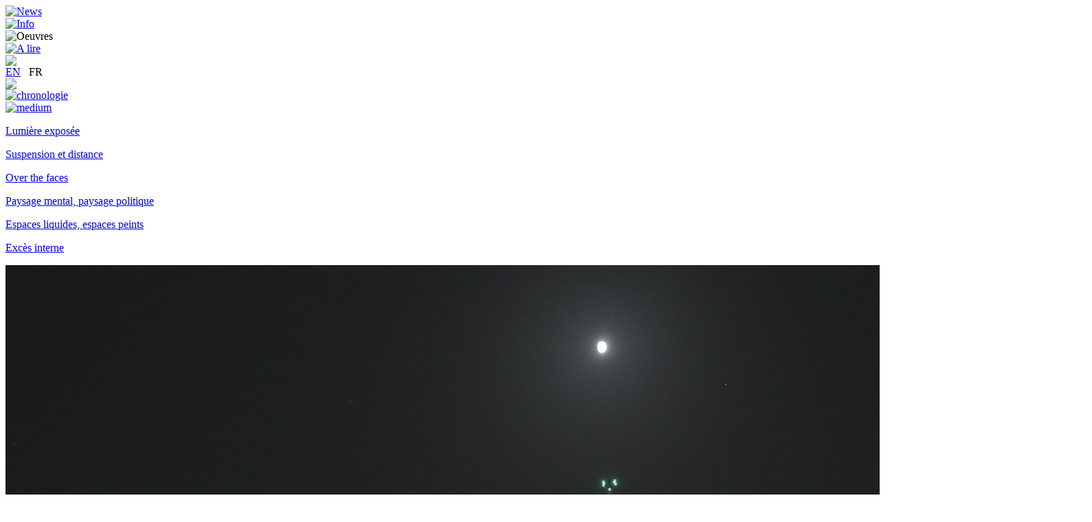

--- FILE ---
content_type: text/html
request_url: https://alixdelmas.com/oeuvres.php?r=exploration&idg=166&idm=650&PHPSESSID=8aae7c6dd9f7a9111a6ced917349741b
body_size: 2399
content:
<html>
<head>
<meta http-equiv="content-type" content="text/html; charset=utf-8" />
<meta name="author" content="Alix Delmas" /> 
<meta name="owner" content="contact@alixdelmas.com" /> 
<meta name="subject" content="Alix Delmas - Artiste France" /> 
<meta name="description" content="« Je les prie de croire que je ne suis point de ceux qui en chantant prennent toujours le même ton et que je sais varier quand je veux. » Nicolas Poussin" /> 
<meta name="keywords" content="artiste française, frensh artiste, art contemporain, contemporany art, photograph, image corps, installation, art road movie, art western, vidéos, new cinema, images entre deux, sculpture, béton, concrete, Paul Ardenne, Anne Bertrand, Olivier Beaudet, Daniel Lesbaches, Jean-Charles Vergne, Margit Zukrieg, Jean-Jacques Larrochelle, Pascal Cardeilhac, Espace culturel Louis Vuitton, Fotohof, kunst Leube, Drawing Center, centre de photographie Lectoure, centre d’art contemporain Istres, FRAC Auvergne, Albertina, Artothèque Limousin, Rencontres internationales Paris Berlin Madrid" />
<meta name="revisit-after" content="10 days" /> 
<meta http-equiv="Content-Language" content="fr-FR" /> 
<meta name="language" content="fr" /> 
<meta name="robots" content="All" /> 
<meta name="copyright" content="Alix Delmas" /> 
<meta name="identifier-url" content="http://www.alixdelmas.com" /> 
<meta http-equiv="reply-to" content="contact@alixdelmas.com" /> 
 
<script type="text/javascript">

  var _gaq = _gaq || [];
  _gaq.push(['_setAccount', 'UA-26365445-1']);
  _gaq.push(['_trackPageview']);

  (function() {
    var ga = document.createElement('script'); ga.type = 'text/javascript'; ga.async = true;
    ga.src = ('https:' == document.location.protocol ? 'https://ssl' : 'http://www') + '.google-analytics.com/ga.js';
    var s = document.getElementsByTagName('script')[0]; s.parentNode.insertBefore(ga, s);
  })();

</script>
<meta property="og:url" content="http://www.alixdelmas.com/oeuvres.php?r=exploration&idg=166&idm=650&lng=fr" />
<meta property="og:type" content="website" />
<meta property="og:site_name" content="Alix Delmas" />
<meta property="og:title" content="Alix Delmas - TargeT (2022)" />
<meta property="og:description" content="Photographie, 175 cm x 125 cm, papier baryté" />
<meta property="og:image" content="http://www.alixdelmas.com/images/alix-delmas_media_650.jpg" />

<meta name="twitter:card" content="summary_large_image"/>
<meta name="twitter:site" content="@FlyerCult"/>
<meta name="twitter:creator" content="@FlyerCult"/>
<meta name="twitter:title" content="Alix Delmas - TargeT (2022)"/>
<meta name="twitter:domain" content="http://www.alixdelmas.com">
<meta name="twitter:description" content="Photographie, 175 cm x 125 cm, papier baryté"/>
<meta name="twitter:image:src" content="http://www.alixdelmas.com/images/alix-delmas_media_650.jpg"/>
<meta name="twitter:image:width" content="600"/>
<meta name="twitter:image:height" content="776"/>

<meta itemprop="name" content="Alix Delmas - TargeT (2022)"/>
<meta itemprop="description" content="Photographie, 175 cm x 125 cm, papier baryté"/>
<meta itemprop="image" content="http://www.alixdelmas.com/images/alix-delmas_media_650.jpg"/>

<title>Alix Delmas - Artiste France - TargeT > TargeT, 2022</title>
<link rel="stylesheet" type="text/css" href="./css/oeuvres.css" />
<script type="text/javascript" src="./js/global.js" charset="utf-8"></script>
<script src="./js/swfobject.js" type="text/javascript" charset="utf-8"></script>
</head>

<body>

<div id="main">

<div id="nav"><div class="nav_fr"><a href="./index.php?p=news" title="News" onMouseOver="rollover('news','fr');" onMouseOut="rollout('news','fr');">
<img src="./graphics/btn_news_fr_off.jpg" id="btn_news" alt="News" />
</a></div>
<div class="nav_fr"><a href="./index.php?p=info" title="Info" onMouseOver="rollover('info','fr');" onMouseOut="rollout('info','fr');">
<img src="./graphics/btn_info_fr_off.jpg" id="btn_info" alt="Info" />
</a></div>
<div class="nav_fr">
<img src="./graphics/btn_oeuvres_fr_on.jpg" id="btn_oeuvres" alt="Oeuvres" />
</div>
<div class="nav_fr"><a href="./index.php?p=alire" title="A lire" onMouseOver="rollover('alire','fr');" onMouseOut="rollout('alire','fr');">
<img src="./graphics/btn_alire_fr_off.jpg" id="btn_alire" alt="A lire" />
</a></div></div>

<div id="logo"><img src="./graphics/logonoir.png" id="logoImg" align="Alix Delmas"></div>

<div id="langue"><a href="./setLangue.php?lng=en" class="lienLangue" title="EN">EN</a>
&nbsp;
<span class="currentLangue">FR</span>
</div>

<div id="navoeuvres"><div class="ssnav">
<a href="./exploration.php" title="Exploration">
<img src="./graphics/btn_exploration_fr_on.png" />
</a>
</div>
<div class="ssnav">
<a href="./chronologie.php" title="Chronologie" onMouseOver="document.getElementById('btn_chronologie').src='./graphics/btn_chronologie_fr_on.png';" onMouseOut="document.getElementById('btn_chronologie').src='./graphics/btn_chronologie_fr_off.png';">
<img src="./graphics/btn_chronologie_fr_off.png" id="btn_chronologie" alt="chronologie" />
</a>
</div>
<div class="ssnav">
<a href="./medium.php" title="Medium" onMouseOver="document.getElementById('btn_medium').src='./graphics/btn_medium_fr_on.png';" onMouseOut="document.getElementById('btn_medium').src='./graphics/btn_medium_fr_off.png';">
<img src="./graphics/btn_medium_fr_off.png" id="btn_medium" alt="medium" />
</a>
</div></div>

<div id="categories" class="exploration">
<p><a href="./exploration.php#exploration1" class="currentCat" title="Lumière exposée">Lumière exposée</a>
<p><a href="./exploration.php#exploration2" class="lienGal" title="Suspension et distance">Suspension et distance</a>
<p><a href="./exploration.php#exploration9" class="lienGal" title="Over the faces">Over the faces</a>
<p><a href="./exploration.php#exploration8" class="lienGal" title="Paysage mental, paysage politique">Paysage mental, paysage politique</a>
<p><a href="./exploration.php#exploration5" class="lienGal" title="Espaces liquides, espaces peints">Espaces liquides, espaces peints</a>
<p><a href="./exploration.php#exploration7" class="lienGal" title="Excès interne">Excès interne</a>
</div>

<div id="content">
<div id="media">

<img src="./images/alix-delmas_media_650.jpg" id="imgOeuvres" alt="TargeT" />
</div>

<div id="fleches">
<div class="fleche">
	<a href="./oeuvres.php?r=exploration&idg=166&idm=649" onMouseOver="document.getElementById('btn_prev').src='./graphics/btn_prev_on.png';" onMouseOut="document.getElementById('btn_prev').src='./graphics/btn_prev_off.png';"><img src="./graphics/btn_prev_off.png" id="btn_prev" alt="Précédent"></a>
</div>
<div class="fleche">
	<a href="./oeuvres.php?r=exploration&idg=166&idm=651" onMouseOver="document.getElementById('btn_next').src='./graphics/btn_next_on.png';" onMouseOut="document.getElementById('btn_next').src='./graphics/btn_next_off.png';"><img src="./graphics/btn_next_off.png" id="btn_next" alt="Suivant"></a>
</div>
</div>

<div id="textes">
	<div id="titre" class="titreOeuvres">TargeT</div>
    <div id="infos" class="texteOeuvres">2022<br>Photographie, 175 cm x 125 cm, papier baryté</div>
    <div id="legende" class="texteOeuvres">Photographie <br />
&<br />
Video project en développement</div>
</div>

<div id="vignettes">
<div class="vignette">
	<a href="./oeuvres.php?r=exploration&idg=166&idm=649" title="TargeT"><img src="./images/alix-delmas_vignette_649.jpg" class="imgVignette"></a>
</div>
<div class="vignette">
	<img src="./images/alix-delmas_vignette_650.jpg" class="currentVignette">
</div>
<div class="vignette">
	<a href="./oeuvres.php?r=exploration&idg=166&idm=651" title="TargeT"><img src="./images/alix-delmas_vignette_651.jpg" class="imgVignette"></a>
</div>
<div class="vignette">
	<a href="./oeuvres.php?r=exploration&idg=166&idm=652" title="TargeT"><img src="./images/alix-delmas_vignette_652.jpg" class="imgVignette"></a>
</div>
<div class="vignette">
	<a href="./oeuvres.php?r=exploration&idg=166&idm=653" title="TargeT"><img src="./images/alix-delmas_vignette_653.jpg" class="imgVignette"></a>
</div>
</div>

<div id="share">
<a href="http://www.facebook.com/sharer.php?u=http%3A%2F%2Fwww.alixdelmas.com%2Foeuvres.php%3Fr%3Dexploration%26idg%3D166%26idm%3D650%26lng%3Dfr" target="_blank"><img src="./graphics/icon-facebook.jpg" width="15" height="15" alt="Facebook.com"></a>
<a href="http://twitter.com/share?url=http%3A%2F%2Fwww.alixdelmas.com%2Foeuvres.php%3Fr%3Dexploration%26idg%3D166%26idm%3D650%26lng%3Dfr" target="_blank"><img src="./graphics/icon-twitter.jpg" width="15" height="15" alt="Twitter.com"></a>
<a href="https://plus.google.com/share?url=http%3A%2F%2Fwww.alixdelmas.com%2Foeuvres.php%3Fr%3Dexploration%26idg%3D166%26idm%3D650%26lng%3Dfr" target="_blank"><img src="./graphics/icon-google+.jpg" width="15" height="15" alt="Google+.com"></a>


</div>

</div>

</div>

</body>
</html>